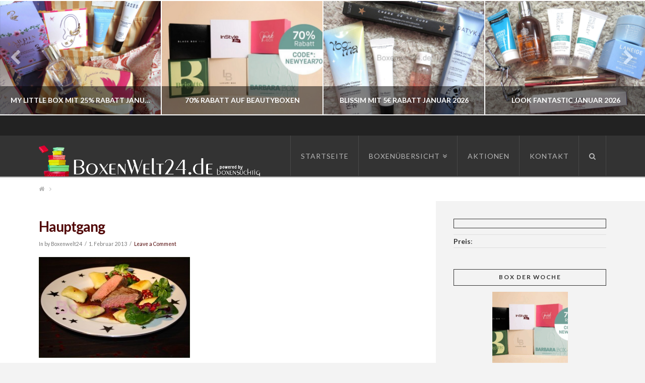

--- FILE ---
content_type: text/html; charset=UTF-8
request_url: https://boxenwelt24.de/boxen/x-diese-boxen-sind-offline-x/kochzauber/jahr-2013-kochzauber/kochzauber-valentinsbox-2013/attachment/img_4585_prot
body_size: 12735
content:





<!DOCTYPE html>
<!--[if IE 9]><html class="no-js ie9" lang="de"><![endif]-->
<!--[if gt IE 9]><!--><html class="no-js" lang="de"><!--<![endif]-->

<head>
  
<meta charset="UTF-8">
<meta name="viewport" content="width=device-width, initial-scale=1.0">
<meta name="language" content="de">
<meta name="description" content="Boxenwelt24.de - Das Original mit der größten Abo Boxen Übersicht. Ihre Nr 1 bei Vergleichen und Tests von Beauty-, Food- und vielen anderen Boxen.">
<title>Hauptgang | Boxenwelt24</title>
<link rel="pingback" href="https://boxenwelt24.de/xmlrpc.php">
<meta name='robots' content='max-image-preview:large' />
	<style>img:is([sizes="auto" i], [sizes^="auto," i]) { contain-intrinsic-size: 3000px 1500px }</style>
	<link rel='dns-prefetch' href='//fonts.googleapis.com' />
<link rel="alternate" type="application/rss+xml" title="Boxenwelt24 &raquo; Feed" href="https://boxenwelt24.de/feed" />
<link rel="alternate" type="application/rss+xml" title="Boxenwelt24 &raquo; Kommentar-Feed" href="https://boxenwelt24.de/comments/feed" />
<link rel="alternate" type="application/rss+xml" title="Boxenwelt24 &raquo; Hauptgang Kommentar-Feed" href="https://boxenwelt24.de/boxen/x-diese-boxen-sind-offline-x/kochzauber/jahr-2013-kochzauber/kochzauber-valentinsbox-2013/attachment/img_4585_prot/feed" />
<script type="text/javascript">
/* <![CDATA[ */
window._wpemojiSettings = {"baseUrl":"https:\/\/s.w.org\/images\/core\/emoji\/16.0.1\/72x72\/","ext":".png","svgUrl":"https:\/\/s.w.org\/images\/core\/emoji\/16.0.1\/svg\/","svgExt":".svg","source":{"concatemoji":"https:\/\/boxenwelt24.de\/wp-includes\/js\/wp-emoji-release.min.js?ver=6.8.3"}};
/*! This file is auto-generated */
!function(s,n){var o,i,e;function c(e){try{var t={supportTests:e,timestamp:(new Date).valueOf()};sessionStorage.setItem(o,JSON.stringify(t))}catch(e){}}function p(e,t,n){e.clearRect(0,0,e.canvas.width,e.canvas.height),e.fillText(t,0,0);var t=new Uint32Array(e.getImageData(0,0,e.canvas.width,e.canvas.height).data),a=(e.clearRect(0,0,e.canvas.width,e.canvas.height),e.fillText(n,0,0),new Uint32Array(e.getImageData(0,0,e.canvas.width,e.canvas.height).data));return t.every(function(e,t){return e===a[t]})}function u(e,t){e.clearRect(0,0,e.canvas.width,e.canvas.height),e.fillText(t,0,0);for(var n=e.getImageData(16,16,1,1),a=0;a<n.data.length;a++)if(0!==n.data[a])return!1;return!0}function f(e,t,n,a){switch(t){case"flag":return n(e,"\ud83c\udff3\ufe0f\u200d\u26a7\ufe0f","\ud83c\udff3\ufe0f\u200b\u26a7\ufe0f")?!1:!n(e,"\ud83c\udde8\ud83c\uddf6","\ud83c\udde8\u200b\ud83c\uddf6")&&!n(e,"\ud83c\udff4\udb40\udc67\udb40\udc62\udb40\udc65\udb40\udc6e\udb40\udc67\udb40\udc7f","\ud83c\udff4\u200b\udb40\udc67\u200b\udb40\udc62\u200b\udb40\udc65\u200b\udb40\udc6e\u200b\udb40\udc67\u200b\udb40\udc7f");case"emoji":return!a(e,"\ud83e\udedf")}return!1}function g(e,t,n,a){var r="undefined"!=typeof WorkerGlobalScope&&self instanceof WorkerGlobalScope?new OffscreenCanvas(300,150):s.createElement("canvas"),o=r.getContext("2d",{willReadFrequently:!0}),i=(o.textBaseline="top",o.font="600 32px Arial",{});return e.forEach(function(e){i[e]=t(o,e,n,a)}),i}function t(e){var t=s.createElement("script");t.src=e,t.defer=!0,s.head.appendChild(t)}"undefined"!=typeof Promise&&(o="wpEmojiSettingsSupports",i=["flag","emoji"],n.supports={everything:!0,everythingExceptFlag:!0},e=new Promise(function(e){s.addEventListener("DOMContentLoaded",e,{once:!0})}),new Promise(function(t){var n=function(){try{var e=JSON.parse(sessionStorage.getItem(o));if("object"==typeof e&&"number"==typeof e.timestamp&&(new Date).valueOf()<e.timestamp+604800&&"object"==typeof e.supportTests)return e.supportTests}catch(e){}return null}();if(!n){if("undefined"!=typeof Worker&&"undefined"!=typeof OffscreenCanvas&&"undefined"!=typeof URL&&URL.createObjectURL&&"undefined"!=typeof Blob)try{var e="postMessage("+g.toString()+"("+[JSON.stringify(i),f.toString(),p.toString(),u.toString()].join(",")+"));",a=new Blob([e],{type:"text/javascript"}),r=new Worker(URL.createObjectURL(a),{name:"wpTestEmojiSupports"});return void(r.onmessage=function(e){c(n=e.data),r.terminate(),t(n)})}catch(e){}c(n=g(i,f,p,u))}t(n)}).then(function(e){for(var t in e)n.supports[t]=e[t],n.supports.everything=n.supports.everything&&n.supports[t],"flag"!==t&&(n.supports.everythingExceptFlag=n.supports.everythingExceptFlag&&n.supports[t]);n.supports.everythingExceptFlag=n.supports.everythingExceptFlag&&!n.supports.flag,n.DOMReady=!1,n.readyCallback=function(){n.DOMReady=!0}}).then(function(){return e}).then(function(){var e;n.supports.everything||(n.readyCallback(),(e=n.source||{}).concatemoji?t(e.concatemoji):e.wpemoji&&e.twemoji&&(t(e.twemoji),t(e.wpemoji)))}))}((window,document),window._wpemojiSettings);
/* ]]> */
</script>
<link rel='stylesheet' id='twoclick-social-media-buttons-css' href='https://boxenwelt24.de/wp-content/plugins/2-click-socialmedia-buttons/css/socialshareprivacy-min.css?ver=1.6.4' type='text/css' media='all' />
<style id='wp-emoji-styles-inline-css' type='text/css'>

	img.wp-smiley, img.emoji {
		display: inline !important;
		border: none !important;
		box-shadow: none !important;
		height: 1em !important;
		width: 1em !important;
		margin: 0 0.07em !important;
		vertical-align: -0.1em !important;
		background: none !important;
		padding: 0 !important;
	}
</style>
<link rel='stylesheet' id='wp-block-library-css' href='https://boxenwelt24.de/wp-includes/css/dist/block-library/style.min.css?ver=6.8.3' type='text/css' media='all' />
<style id='classic-theme-styles-inline-css' type='text/css'>
/*! This file is auto-generated */
.wp-block-button__link{color:#fff;background-color:#32373c;border-radius:9999px;box-shadow:none;text-decoration:none;padding:calc(.667em + 2px) calc(1.333em + 2px);font-size:1.125em}.wp-block-file__button{background:#32373c;color:#fff;text-decoration:none}
</style>
<style id='global-styles-inline-css' type='text/css'>
:root{--wp--preset--aspect-ratio--square: 1;--wp--preset--aspect-ratio--4-3: 4/3;--wp--preset--aspect-ratio--3-4: 3/4;--wp--preset--aspect-ratio--3-2: 3/2;--wp--preset--aspect-ratio--2-3: 2/3;--wp--preset--aspect-ratio--16-9: 16/9;--wp--preset--aspect-ratio--9-16: 9/16;--wp--preset--color--black: #000000;--wp--preset--color--cyan-bluish-gray: #abb8c3;--wp--preset--color--white: #ffffff;--wp--preset--color--pale-pink: #f78da7;--wp--preset--color--vivid-red: #cf2e2e;--wp--preset--color--luminous-vivid-orange: #ff6900;--wp--preset--color--luminous-vivid-amber: #fcb900;--wp--preset--color--light-green-cyan: #7bdcb5;--wp--preset--color--vivid-green-cyan: #00d084;--wp--preset--color--pale-cyan-blue: #8ed1fc;--wp--preset--color--vivid-cyan-blue: #0693e3;--wp--preset--color--vivid-purple: #9b51e0;--wp--preset--gradient--vivid-cyan-blue-to-vivid-purple: linear-gradient(135deg,rgba(6,147,227,1) 0%,rgb(155,81,224) 100%);--wp--preset--gradient--light-green-cyan-to-vivid-green-cyan: linear-gradient(135deg,rgb(122,220,180) 0%,rgb(0,208,130) 100%);--wp--preset--gradient--luminous-vivid-amber-to-luminous-vivid-orange: linear-gradient(135deg,rgba(252,185,0,1) 0%,rgba(255,105,0,1) 100%);--wp--preset--gradient--luminous-vivid-orange-to-vivid-red: linear-gradient(135deg,rgba(255,105,0,1) 0%,rgb(207,46,46) 100%);--wp--preset--gradient--very-light-gray-to-cyan-bluish-gray: linear-gradient(135deg,rgb(238,238,238) 0%,rgb(169,184,195) 100%);--wp--preset--gradient--cool-to-warm-spectrum: linear-gradient(135deg,rgb(74,234,220) 0%,rgb(151,120,209) 20%,rgb(207,42,186) 40%,rgb(238,44,130) 60%,rgb(251,105,98) 80%,rgb(254,248,76) 100%);--wp--preset--gradient--blush-light-purple: linear-gradient(135deg,rgb(255,206,236) 0%,rgb(152,150,240) 100%);--wp--preset--gradient--blush-bordeaux: linear-gradient(135deg,rgb(254,205,165) 0%,rgb(254,45,45) 50%,rgb(107,0,62) 100%);--wp--preset--gradient--luminous-dusk: linear-gradient(135deg,rgb(255,203,112) 0%,rgb(199,81,192) 50%,rgb(65,88,208) 100%);--wp--preset--gradient--pale-ocean: linear-gradient(135deg,rgb(255,245,203) 0%,rgb(182,227,212) 50%,rgb(51,167,181) 100%);--wp--preset--gradient--electric-grass: linear-gradient(135deg,rgb(202,248,128) 0%,rgb(113,206,126) 100%);--wp--preset--gradient--midnight: linear-gradient(135deg,rgb(2,3,129) 0%,rgb(40,116,252) 100%);--wp--preset--font-size--small: 13px;--wp--preset--font-size--medium: 20px;--wp--preset--font-size--large: 36px;--wp--preset--font-size--x-large: 42px;--wp--preset--spacing--20: 0.44rem;--wp--preset--spacing--30: 0.67rem;--wp--preset--spacing--40: 1rem;--wp--preset--spacing--50: 1.5rem;--wp--preset--spacing--60: 2.25rem;--wp--preset--spacing--70: 3.38rem;--wp--preset--spacing--80: 5.06rem;--wp--preset--shadow--natural: 6px 6px 9px rgba(0, 0, 0, 0.2);--wp--preset--shadow--deep: 12px 12px 50px rgba(0, 0, 0, 0.4);--wp--preset--shadow--sharp: 6px 6px 0px rgba(0, 0, 0, 0.2);--wp--preset--shadow--outlined: 6px 6px 0px -3px rgba(255, 255, 255, 1), 6px 6px rgba(0, 0, 0, 1);--wp--preset--shadow--crisp: 6px 6px 0px rgba(0, 0, 0, 1);}:where(.is-layout-flex){gap: 0.5em;}:where(.is-layout-grid){gap: 0.5em;}body .is-layout-flex{display: flex;}.is-layout-flex{flex-wrap: wrap;align-items: center;}.is-layout-flex > :is(*, div){margin: 0;}body .is-layout-grid{display: grid;}.is-layout-grid > :is(*, div){margin: 0;}:where(.wp-block-columns.is-layout-flex){gap: 2em;}:where(.wp-block-columns.is-layout-grid){gap: 2em;}:where(.wp-block-post-template.is-layout-flex){gap: 1.25em;}:where(.wp-block-post-template.is-layout-grid){gap: 1.25em;}.has-black-color{color: var(--wp--preset--color--black) !important;}.has-cyan-bluish-gray-color{color: var(--wp--preset--color--cyan-bluish-gray) !important;}.has-white-color{color: var(--wp--preset--color--white) !important;}.has-pale-pink-color{color: var(--wp--preset--color--pale-pink) !important;}.has-vivid-red-color{color: var(--wp--preset--color--vivid-red) !important;}.has-luminous-vivid-orange-color{color: var(--wp--preset--color--luminous-vivid-orange) !important;}.has-luminous-vivid-amber-color{color: var(--wp--preset--color--luminous-vivid-amber) !important;}.has-light-green-cyan-color{color: var(--wp--preset--color--light-green-cyan) !important;}.has-vivid-green-cyan-color{color: var(--wp--preset--color--vivid-green-cyan) !important;}.has-pale-cyan-blue-color{color: var(--wp--preset--color--pale-cyan-blue) !important;}.has-vivid-cyan-blue-color{color: var(--wp--preset--color--vivid-cyan-blue) !important;}.has-vivid-purple-color{color: var(--wp--preset--color--vivid-purple) !important;}.has-black-background-color{background-color: var(--wp--preset--color--black) !important;}.has-cyan-bluish-gray-background-color{background-color: var(--wp--preset--color--cyan-bluish-gray) !important;}.has-white-background-color{background-color: var(--wp--preset--color--white) !important;}.has-pale-pink-background-color{background-color: var(--wp--preset--color--pale-pink) !important;}.has-vivid-red-background-color{background-color: var(--wp--preset--color--vivid-red) !important;}.has-luminous-vivid-orange-background-color{background-color: var(--wp--preset--color--luminous-vivid-orange) !important;}.has-luminous-vivid-amber-background-color{background-color: var(--wp--preset--color--luminous-vivid-amber) !important;}.has-light-green-cyan-background-color{background-color: var(--wp--preset--color--light-green-cyan) !important;}.has-vivid-green-cyan-background-color{background-color: var(--wp--preset--color--vivid-green-cyan) !important;}.has-pale-cyan-blue-background-color{background-color: var(--wp--preset--color--pale-cyan-blue) !important;}.has-vivid-cyan-blue-background-color{background-color: var(--wp--preset--color--vivid-cyan-blue) !important;}.has-vivid-purple-background-color{background-color: var(--wp--preset--color--vivid-purple) !important;}.has-black-border-color{border-color: var(--wp--preset--color--black) !important;}.has-cyan-bluish-gray-border-color{border-color: var(--wp--preset--color--cyan-bluish-gray) !important;}.has-white-border-color{border-color: var(--wp--preset--color--white) !important;}.has-pale-pink-border-color{border-color: var(--wp--preset--color--pale-pink) !important;}.has-vivid-red-border-color{border-color: var(--wp--preset--color--vivid-red) !important;}.has-luminous-vivid-orange-border-color{border-color: var(--wp--preset--color--luminous-vivid-orange) !important;}.has-luminous-vivid-amber-border-color{border-color: var(--wp--preset--color--luminous-vivid-amber) !important;}.has-light-green-cyan-border-color{border-color: var(--wp--preset--color--light-green-cyan) !important;}.has-vivid-green-cyan-border-color{border-color: var(--wp--preset--color--vivid-green-cyan) !important;}.has-pale-cyan-blue-border-color{border-color: var(--wp--preset--color--pale-cyan-blue) !important;}.has-vivid-cyan-blue-border-color{border-color: var(--wp--preset--color--vivid-cyan-blue) !important;}.has-vivid-purple-border-color{border-color: var(--wp--preset--color--vivid-purple) !important;}.has-vivid-cyan-blue-to-vivid-purple-gradient-background{background: var(--wp--preset--gradient--vivid-cyan-blue-to-vivid-purple) !important;}.has-light-green-cyan-to-vivid-green-cyan-gradient-background{background: var(--wp--preset--gradient--light-green-cyan-to-vivid-green-cyan) !important;}.has-luminous-vivid-amber-to-luminous-vivid-orange-gradient-background{background: var(--wp--preset--gradient--luminous-vivid-amber-to-luminous-vivid-orange) !important;}.has-luminous-vivid-orange-to-vivid-red-gradient-background{background: var(--wp--preset--gradient--luminous-vivid-orange-to-vivid-red) !important;}.has-very-light-gray-to-cyan-bluish-gray-gradient-background{background: var(--wp--preset--gradient--very-light-gray-to-cyan-bluish-gray) !important;}.has-cool-to-warm-spectrum-gradient-background{background: var(--wp--preset--gradient--cool-to-warm-spectrum) !important;}.has-blush-light-purple-gradient-background{background: var(--wp--preset--gradient--blush-light-purple) !important;}.has-blush-bordeaux-gradient-background{background: var(--wp--preset--gradient--blush-bordeaux) !important;}.has-luminous-dusk-gradient-background{background: var(--wp--preset--gradient--luminous-dusk) !important;}.has-pale-ocean-gradient-background{background: var(--wp--preset--gradient--pale-ocean) !important;}.has-electric-grass-gradient-background{background: var(--wp--preset--gradient--electric-grass) !important;}.has-midnight-gradient-background{background: var(--wp--preset--gradient--midnight) !important;}.has-small-font-size{font-size: var(--wp--preset--font-size--small) !important;}.has-medium-font-size{font-size: var(--wp--preset--font-size--medium) !important;}.has-large-font-size{font-size: var(--wp--preset--font-size--large) !important;}.has-x-large-font-size{font-size: var(--wp--preset--font-size--x-large) !important;}
:where(.wp-block-post-template.is-layout-flex){gap: 1.25em;}:where(.wp-block-post-template.is-layout-grid){gap: 1.25em;}
:where(.wp-block-columns.is-layout-flex){gap: 2em;}:where(.wp-block-columns.is-layout-grid){gap: 2em;}
:root :where(.wp-block-pullquote){font-size: 1.5em;line-height: 1.6;}
</style>
<link rel='stylesheet' id='rs-plugin-settings-css' href='https://boxenwelt24.de/wp-content/plugins/revslider/rs-plugin/css/settings.css?ver=4.6.93' type='text/css' media='all' />
<style id='rs-plugin-settings-inline-css' type='text/css'>
.tp-caption a{color:#ff7302;text-shadow:none;-webkit-transition:all 0.2s ease-out;-moz-transition:all 0.2s ease-out;-o-transition:all 0.2s ease-out;-ms-transition:all 0.2s ease-out}.tp-caption a:hover{color:#ffa902}.tp-caption a{color:#ff7302;text-shadow:none;-webkit-transition:all 0.2s ease-out;-moz-transition:all 0.2s ease-out;-o-transition:all 0.2s ease-out;-ms-transition:all 0.2s ease-out}.tp-caption a:hover{color:#ffa902}.tp-caption a{color:#ff7302;text-shadow:none;-webkit-transition:all 0.2s ease-out;-moz-transition:all 0.2s ease-out;-o-transition:all 0.2s ease-out;-ms-transition:all 0.2s ease-out}.tp-caption a:hover{color:#ffa902}
</style>
<link rel='stylesheet' id='wp-polls-css' href='https://boxenwelt24.de/wp-content/plugins/wp-polls/polls-css.css?ver=2.77.3' type='text/css' media='all' />
<style id='wp-polls-inline-css' type='text/css'>
.wp-polls .pollbar {
	margin: 1px;
	font-size: 6px;
	line-height: 8px;
	height: 8px;
	background-image: url('https://boxenwelt24.de/wp-content/plugins/wp-polls/images/default/pollbg.gif');
	border: 1px solid #c8c8c8;
}

</style>
<link rel='stylesheet' id='x-stack-css' href='https://boxenwelt24.de/wp-content/themes/x/framework/css/site/stacks/ethos.css?ver=4.0.6' type='text/css' media='all' />
<link rel='stylesheet' id='x-font-standard-css' href='//fonts.googleapis.com/css?family=Lato%3A400%2C400italic%2C400%2C700%2C400%2C700%2C700italic&#038;subset=latin%2Clatin-ext&#038;ver=4.0.6' type='text/css' media='all' />
<script type="text/javascript" src="https://boxenwelt24.de/wp-includes/js/jquery/jquery.min.js?ver=3.7.1" id="jquery-core-js"></script>
<script type="text/javascript" src="https://boxenwelt24.de/wp-includes/js/jquery/jquery-migrate.min.js?ver=3.4.1" id="jquery-migrate-js"></script>
<script type="text/javascript" src="https://boxenwelt24.de/wp-content/plugins/revslider/rs-plugin/js/jquery.themepunch.tools.min.js?ver=4.6.93" id="tp-tools-js"></script>
<script type="text/javascript" src="https://boxenwelt24.de/wp-content/plugins/revslider/rs-plugin/js/jquery.themepunch.revolution.min.js?ver=4.6.93" id="revmin-js"></script>
<script type="text/javascript" src="https://boxenwelt24.de/wp-content/themes/x/framework/js/dist/site/x-head.min.js?ver=4.0.6" id="x-site-head-js"></script>
<script type="text/javascript" src="https://boxenwelt24.de/wp-content/plugins/cornerstone/assets/js/dist/site/cs-head.min.js?ver=1.0.5" id="cornerstone-site-head-js"></script>
<link rel="https://api.w.org/" href="https://boxenwelt24.de/wp-json/" /><link rel="alternate" title="JSON" type="application/json" href="https://boxenwelt24.de/wp-json/wp/v2/media/900" /><link rel='shortlink' href='https://boxenwelt24.de/?p=900' />
<link rel="alternate" title="oEmbed (JSON)" type="application/json+oembed" href="https://boxenwelt24.de/wp-json/oembed/1.0/embed?url=https%3A%2F%2Fboxenwelt24.de%2Fboxen%2Fx-diese-boxen-sind-offline-x%2Fkochzauber%2Fjahr-2013-kochzauber%2Fkochzauber-valentinsbox-2013%2Fattachment%2Fimg_4585_prot" />
<link rel="alternate" title="oEmbed (XML)" type="text/xml+oembed" href="https://boxenwelt24.de/wp-json/oembed/1.0/embed?url=https%3A%2F%2Fboxenwelt24.de%2Fboxen%2Fx-diese-boxen-sind-offline-x%2Fkochzauber%2Fjahr-2013-kochzauber%2Fkochzauber-valentinsbox-2013%2Fattachment%2Fimg_4585_prot&#038;format=xml" />

<!-- Article Thumbnail -->
<link href="https://boxenwelt24.de/wp-content/uploads/2013/02/IMG_4585_prot.jpg" rel="image_src" />

<!-- OpenGraph Tags (added by 2-Click Social Media Buttons) -->
<meta property="og:site_name" content="Boxenwelt24"/>
<meta property="og:locale" content="de_DE"/>
<meta property="og:locale:alternate" content="de_DE"/>
<meta property="og:type" content="article"/>
<meta property="og:title" content="Hauptgang"/>
<meta property="og:url" content="https://boxenwelt24.de/boxen/x-diese-boxen-sind-offline-x/kochzauber/jahr-2013-kochzauber/kochzauber-valentinsbox-2013/attachment/img_4585_prot"/>
<meta property="og:image" content="https://boxenwelt24.de/wp-content/uploads/2013/02/IMG_4585_prot.jpg"/>
<meta property="og:description" content=""/>
<!-- /OpenGraph Tags -->

		<script type="text/javascript">
			jQuery(document).ready(function() {
				// CUSTOM AJAX CONTENT LOADING FUNCTION
				var ajaxRevslider = function(obj) {
				
					// obj.type : Post Type
					// obj.id : ID of Content to Load
					// obj.aspectratio : The Aspect Ratio of the Container / Media
					// obj.selector : The Container Selector where the Content of Ajax will be injected. It is done via the Essential Grid on Return of Content
					
					var content = "";

					data = {};
					
					data.action = 'revslider_ajax_call_front';
					data.client_action = 'get_slider_html';
					data.token = 'a4614a7a8a';
					data.type = obj.type;
					data.id = obj.id;
					data.aspectratio = obj.aspectratio;
					
					// SYNC AJAX REQUEST
					jQuery.ajax({
						type:"post",
						url:"https://boxenwelt24.de/wp-admin/admin-ajax.php",
						dataType: 'json',
						data:data,
						async:false,
						success: function(ret, textStatus, XMLHttpRequest) {
							if(ret.success == true)
								content = ret.data;								
						},
						error: function(e) {
							console.log(e);
						}
					});
					
					 // FIRST RETURN THE CONTENT WHEN IT IS LOADED !!
					 return content;						 
				};
				
				// CUSTOM AJAX FUNCTION TO REMOVE THE SLIDER
				var ajaxRemoveRevslider = function(obj) {
					return jQuery(obj.selector+" .rev_slider").revkill();
				};

				// EXTEND THE AJAX CONTENT LOADING TYPES WITH TYPE AND FUNCTION
				var extendessential = setInterval(function() {
					if (jQuery.fn.tpessential != undefined) {
						clearInterval(extendessential);
						if(typeof(jQuery.fn.tpessential.defaults) !== 'undefined') {
							jQuery.fn.tpessential.defaults.ajaxTypes.push({type:"revslider",func:ajaxRevslider,killfunc:ajaxRemoveRevslider,openAnimationSpeed:0.3});   
							// type:  Name of the Post to load via Ajax into the Essential Grid Ajax Container
							// func: the Function Name which is Called once the Item with the Post Type has been clicked
							// killfunc: function to kill in case the Ajax Window going to be removed (before Remove function !
							// openAnimationSpeed: how quick the Ajax Content window should be animated (default is 0.3)
						}
					}
				},30);
			});
		</script>
		<meta property="og:site_name" content="Boxenwelt24"><meta property="og:title" content="Hauptgang"><meta property="og:description" content="Finde deine Geschenk- und Abobox bei Deutschlands Nr 1"><meta property="og:image" content="https://boxenwelt24.de/wp-content/uploads/2013/02/IMG_4585_prot.jpg"><meta property="og:url" content="https://boxenwelt24.de/boxen/x-diese-boxen-sind-offline-x/kochzauber/jahr-2013-kochzauber/kochzauber-valentinsbox-2013/attachment/img_4585_prot"><meta property="og:type" content="article"><style id="x-customizer-css-output" type="text/css">a,h1 a:hover,h2 a:hover,h3 a:hover,h4 a:hover,h5 a:hover,h6 a:hover,.x-breadcrumb-wrap a:hover,.x-comment-author a:hover,.x-comment-time:hover,.p-meta > span > a:hover,.format-link .link a:hover,.x-sidebar .widget ul li a:hover,.x-sidebar .widget ol li a:hover,.x-sidebar .widget_tag_cloud .tagcloud a:hover,.x-portfolio .entry-extra .x-ul-tags li a:hover{color:#595959;}a:hover{color:#d80f0f;}a.x-img-thumbnail:hover{border-color:#595959;}.x-main{width:70%;}.x-sidebar{width:30%;}.x-content-sidebar-active .x-container.main:before{right:30%;}.x-sidebar-content-active .x-container.main:before{left:30%;}.x-full-width-active .x-container.main:before{left:-5000em;}.x-navbar .desktop .x-nav > li > a,.x-navbar .desktop .sub-menu a,.x-navbar .mobile .x-nav li > a,.x-breadcrumb-wrap a,.x-breadcrumbs .delimiter{color:#b7b7b7;}.x-topbar .p-info a:hover,.x-social-global a:hover,.x-navbar .desktop .x-nav > li > a:hover,.x-navbar .desktop .x-nav > .x-active > a,.x-navbar .desktop .x-nav > .current-menu-item > a,.x-navbar .desktop .sub-menu a:hover,.x-navbar .desktop .sub-menu .x-active > a,.x-navbar .desktop .sub-menu .current-menu-item > a,.x-navbar .desktop .x-nav .x-megamenu > .sub-menu > li > a,.x-navbar .mobile .x-nav li > a:hover,.x-navbar .mobile .x-nav .x-active > a,.x-navbar .mobile .x-nav .current-menu-item > a,.x-widgetbar .widget a:hover,.x-colophon .widget a:hover,.x-colophon.bottom .x-colophon-content a:hover,.x-colophon.bottom .x-nav a:hover{color:#ffffff;}.x-navbar .desktop .x-nav > li.tax-item-2 > a:hover,.x-navbar .desktop .x-nav > li.tax-item-2.x-active > a{box-shadow:0 2px 0 0 #ffffff;}.x-navbar .desktop .x-nav > li.tax-item-668 > a:hover,.x-navbar .desktop .x-nav > li.tax-item-668.x-active > a{box-shadow:0 2px 0 0 #595959;}.x-navbar .desktop .x-nav > li > a:hover,.x-navbar .desktop .x-nav > .x-active > a,.x-navbar .desktop .x-nav > .current-menu-item > a{box-shadow:0 2px 0 0 #595959;}.x-navbar .desktop .x-nav > li > a{height:80px;padding-top:34px;}.x-navbar-fixed-top-active .x-navbar-wrap{margin-bottom:2px;}.x-navbar .desktop .x-nav > li ul{top:82px;}.h-landmark,.x-sidebar .h-widget,.x-sidebar .h-widget a.rsswidget,.x-sidebar .h-widget a.rsswidget:hover,.x-sidebar .widget.widget_pages .current_page_item a,.x-sidebar .widget.widget_nav_menu .current-menu-item a,.x-sidebar .widget.widget_pages .current_page_item a:hover,.x-sidebar .widget.widget_nav_menu .current-menu-item a:hover{color:;}.x-sidebar .widget,.x-sidebar .widget a,.x-sidebar .widget ul li a,.x-sidebar .widget ol li a,.x-sidebar .widget_tag_cloud .tagcloud a,.x-sidebar .widget_product_tag_cloud .tagcloud a,.x-sidebar .widget a:hover,.x-sidebar .widget ul li a:hover,.x-sidebar .widget ol li a:hover,.x-sidebar .widget_tag_cloud .tagcloud a:hover,.x-sidebar .widget_product_tag_cloud .tagcloud a:hover,.x-sidebar .widget_shopping_cart .buttons .button,.x-sidebar .widget_price_filter .price_slider_amount .button{color:;}.x-sidebar .h-widget,.x-sidebar .widget.widget_pages .current_page_item,.x-sidebar .widget.widget_nav_menu .current-menu-item{border-color:;}.x-topbar,.x-colophon.bottom{background-color:;}.x-logobar,.x-navbar,.x-navbar .sub-menu,.x-colophon.top{background-color:;}.x-post-slider{height:px;}.archive .x-post-slider{height:px;}.x-post-slider .x-post-slider-entry{padding-bottom:px;}.archive .x-post-slider .x-post-slider-entry{padding-bottom:px;}.p-meta > span > a,.x-nav-articles a,.entry-top-navigation .entry-parent,.option-set .x-index-filters,.option-set .x-portfolio-filters,.option-set .x-index-filters-menu >li >a:hover,.option-set .x-index-filters-menu >li >a.selected,.option-set .x-portfolio-filters-menu > li > a:hover,.option-set .x-portfolio-filters-menu > li > a.selected{color:#510707;}.x-nav-articles a,.entry-top-navigation .entry-parent,.option-set .x-index-filters,.option-set .x-portfolio-filters,.option-set .x-index-filters i,.option-set .x-portfolio-filters i{border-color:#510707;}.x-nav-articles a:hover,.entry-top-navigation .entry-parent:hover,.option-set .x-index-filters:hover i,.option-set .x-portfolio-filters:hover i{background-color:#510707;}@media (max-width:979px){.x-navbar-fixed-top-active .x-navbar-wrap{margin-bottom:0;}.x-widgetbar{left:0;right:0;}.x-content-sidebar-active .x-container.main:before,.x-sidebar-content-active .x-container.main:before{left:-5000em;}body .x-sidebar .h-widget,body .x-sidebar .widget.widget_pages .current_page_item a,body .x-sidebar .widget.widget_nav_menu .current-menu-item a,body .x-sidebar .widget.widget_pages .current_page_item a:hover,body .x-sidebar .widget.widget_nav_menu .current-menu-item a:hover{color:#510707;}body .x-sidebar .h-widget,body .x-sidebar .widget.widget_pages .current_page_item,body .x-sidebar .widget.widget_nav_menu .current-menu-item{border-color:#510707;}}@media (max-width:767px){.x-post-slider,.archive .x-post-slider{height:auto !important;}.x-post-slider .x-post-slider-entry,.archive .x-post-slider .x-post-slider-entry{padding-bottom:65% !important;}}body{font-size:14px;font-style:normal;font-weight:400;background-color:#f3f3f3;}a:focus,select:focus,input[type="file"]:focus,input[type="radio"]:focus,input[type="submit"]:focus,input[type="checkbox"]:focus{outline:thin dotted #333;outline:5px auto #595959;outline-offset:-1px;}h1,h2,h3,h4,h5,h6,.h1,.h2,.h3,.h4,.h5,.h6{font-style:normal;font-weight:700;letter-spacing:-1px;}.w-h{font-weight:700 !important;}.x-container.width{width:88%;}.x-container.max{max-width:1200px;}.x-main.full{float:none;display:block;width:auto;}@media (max-width:979px){.x-main.full,.x-main.left,.x-main.right,.x-sidebar.left,.x-sidebar.right{float:none;display:block;width:auto !important;}}.entry-header,.entry-content{font-size:14px;}.x-brand{font-style:normal;font-weight:400;letter-spacing:-3px;}.x-brand img{width:450px;}h1,h2,h3,h4,h5,h6,.h1,.h2,.h3,.h4,.h5,.h6,h1 a,h2 a,h3 a,h4 a,h5 a,h6 a,.h1 a,.h2 a,.h3 a,.h4 a,.h5 a,.h6 a,blockquote{color:#510707;}.cfc-h-tx{color:#510707 !important;}.cfc-h-bd{border-color:#510707 !important;}.cfc-h-bg{background-color:#510707 !important;}.x-navbar{font-size:14px;}body.x-navbar-fixed-top-active .x-navbar-wrap{height:80px;}.x-navbar-inner{min-height:80px;}.x-brand{font-size:54px;font-size:5.4rem;}.x-navbar .x-brand{margin-top:13px;}.x-navbar .x-nav-wrap .x-nav > li > a{font-style:normal;font-weight:400;letter-spacing:1px;text-transform:uppercase;}.x-navbar .desktop .x-nav > li > a:not(.x-btn-navbar-woocommerce){padding-left:20px;padding-right:20px;}.x-navbar .desktop .x-nav > li > a > span{margin-right:-1px;}.x-btn-navbar{margin-top:20px;;}.x-btn-navbar,.x-btn-navbar.collapsed{font-size:24px;}@media (max-width:979px){body.x-navbar-fixed-top-active .x-navbar-wrap{height:auto;}}.x-btn,.button,[type="submit"]{color:#ffffff;border-color:#dd8500;background-color:#dd9933;text-shadow:0 0.075em 0.075em rgba(0,0,0,0.5);border-radius:0.25em;}.x-btn:hover,.button:hover,[type="submit"]:hover{color:#ffffff;border-color:#600900;background-color:#ef2201;text-shadow:0 0.075em 0.075em rgba(0,0,0,0.5);}.x-btn.x-btn-real,.x-btn.x-btn-real:hover{margin-bottom:0.25em;text-shadow:0 0.075em 0.075em rgba(0,0,0,0.65);}.x-btn.x-btn-real{box-shadow:0 0.25em 0 0 #a71000,0 4px 9px rgba(0,0,0,0.75);}.x-btn.x-btn-real:hover{box-shadow:0 0.25em 0 0 #a71000,0 4px 9px rgba(0,0,0,0.75);}.x-btn.x-btn-flat,.x-btn.x-btn-flat:hover{margin-bottom:0;text-shadow:0 0.075em 0.075em rgba(0,0,0,0.65);box-shadow:none;}.x-btn.x-btn-transparent,.x-btn.x-btn-transparent:hover{margin-bottom:0;border-width:3px;text-shadow:none;text-transform:uppercase;background-color:transparent;box-shadow:none;}</style></head>

<body class="attachment wp-singular attachment-template-default single single-attachment postid-900 attachmentid-900 attachment-jpeg wp-theme-x x-ethos x-navbar-fixed-top-active x-full-width-layout-active x-content-sidebar-active x-portfolio-meta-disabled x-v4_0_6 cornerstone-v1_0_5">

  
  <div id="top" class="site">

  
    <header class="masthead masthead-inline" role="banner">
    

  <ul class="x-post-carousel unstyled">

    
                  <li class="x-post-carousel-item">
          
      
      <article id="post-58395" class="post-58395 post type-post status-publish format-standard has-post-thumbnail hentry category-jahr-2026-my-little-box">
        <a class="entry-cover" href="https://boxenwelt24.de/boxen/beauty/my-little-box/jahr-2026-my-little-box/my-little-box-mit-25-rabatt-januar-2026" style="background-image: url(//boxenwelt24.de/wp-content/uploads/2026/01/IMG_0672_prot-scaled.jpg);">
          <h2 class="h-entry-cover"><span>My little Box mit 25% Rabatt Januar 2026</span></h2>
          <div class="x-post-carousel-meta">
            <span class="entry-cover-author">Boxenwelt24</span>
            <span class="entry-cover-categories">Jahr 2026</span>
            <span class="entry-cover-date">Januar 18, 2026</span>
          </div>
        </a>
      </article>

            </li>

              <li class="x-post-carousel-item">
          
      
      <article id="post-58417" class="post-58417 post type-post status-publish format-standard has-post-thumbnail hentry category-jahr-2026-beautylove-the-natural-box">
        <a class="entry-cover" href="https://boxenwelt24.de/boxen/beauty/beautylove-the-natural-box/jahr-2026-beautylove-the-natural-box/70-rabatt-auf-beautyboxen" style="background-image: url(//boxenwelt24.de/wp-content/uploads/2026/01/Screenshot-2026-01-07-180544.png);">
          <h2 class="h-entry-cover"><span>70% Rabatt auf Beautyboxen</span></h2>
          <div class="x-post-carousel-meta">
            <span class="entry-cover-author">Boxenwelt24</span>
            <span class="entry-cover-categories">Jahr 2026</span>
            <span class="entry-cover-date">Januar 7, 2026</span>
          </div>
        </a>
      </article>

            </li>

              <li class="x-post-carousel-item">
          
      
      <article id="post-58378" class="post-58378 post type-post status-publish format-standard has-post-thumbnail hentry category-jahr-2026">
        <a class="entry-cover" href="https://boxenwelt24.de/boxen/beauty/blissim/jahr-2026/blissim-mit-gratis-geschenk-januar-2026" style="background-image: url(//boxenwelt24.de/wp-content/uploads/2025/12/IMG_0647_prot-scaled.jpg);">
          <h2 class="h-entry-cover"><span>Blissim mit 5€ Rabatt Januar 2026</span></h2>
          <div class="x-post-carousel-meta">
            <span class="entry-cover-author">Boxenwelt24</span>
            <span class="entry-cover-categories">Jahr 2026</span>
            <span class="entry-cover-date">Januar 5, 2026</span>
          </div>
        </a>
      </article>

            </li>

              <li class="x-post-carousel-item">
          
      
      <article id="post-58382" class="post-58382 post type-post status-publish format-standard has-post-thumbnail hentry category-jahr-2026-look-fantastic-beauty-box">
        <a class="entry-cover" href="https://boxenwelt24.de/boxen/beauty/look-fantastic-beauty-box/jahr-2026-look-fantastic-beauty-box/look-fantastic-januar-2026" style="background-image: url(//boxenwelt24.de/wp-content/uploads/2025/12/IMG_0645_prot-scaled.jpg);">
          <h2 class="h-entry-cover"><span>Look Fantastic Januar 2026</span></h2>
          <div class="x-post-carousel-meta">
            <span class="entry-cover-author">Boxenwelt24</span>
            <span class="entry-cover-categories">Jahr 2026</span>
            <span class="entry-cover-date">Januar 3, 2026</span>
          </div>
        </a>
      </article>

            </li>

              <li class="x-post-carousel-item">
          
      
      <article id="post-57773" class="post-57773 post type-post status-publish format-standard has-post-thumbnail hentry category-jahr-2025-brigitte-box-2">
        <a class="entry-cover" href="https://boxenwelt24.de/boxen/beauty/brigitte-box-2/jahr-2025-brigitte-box-2/brigitte-box-n5-mit-10e-rabatt-2025" style="background-image: url(//boxenwelt24.de/wp-content/uploads/2025/09/IMG_0181_prot-scaled.jpg);">
          <h2 class="h-entry-cover"><span>Brigitte Box N°5 2025</span></h2>
          <div class="x-post-carousel-meta">
            <span class="entry-cover-author">Boxenwelt24</span>
            <span class="entry-cover-categories">Jahr 2025</span>
            <span class="entry-cover-date">September 27, 2025</span>
          </div>
        </a>
      </article>

            </li>

              <li class="x-post-carousel-item">
          
      
      <article id="post-57562" class="post-57562 post type-post status-publish format-standard has-post-thumbnail hentry category-jahr-2025-schuback-parfumerien">
        <a class="entry-cover" href="https://boxenwelt24.de/boxen/beauty/schuback-parfumerien/jahr-2025-schuback-parfumerien/schuback-beauty-box-zu-bestellen" style="background-image: url(//boxenwelt24.de/wp-content/uploads/2025/08/IMG_9074_prot-scaled.jpg);">
          <h2 class="h-entry-cover"><span>Schuback Beauty Box zu bestellen</span></h2>
          <div class="x-post-carousel-meta">
            <span class="entry-cover-author">Boxenwelt24</span>
            <span class="entry-cover-categories">Jahr 2025</span>
            <span class="entry-cover-date">August 29, 2025</span>
          </div>
        </a>
      </article>

            </li>

          
    
    <script>

    jQuery(document).ready(function() {
      jQuery('.x-post-carousel').slick({
        speed          : 500,
        slide          : 'li',
        slidesToShow   : 5,
        slidesToScroll : 1,
        responsive     : [
          { breakpoint : 1500, settings : { speed : 500, slide : 'li', slidesToShow : 4 } },
          { breakpoint : 1200, settings : { speed : 500, slide : 'li', slidesToShow : 3 } },
          { breakpoint : 979,  settings : { speed : 500, slide : 'li', slidesToShow : 2 } },
          { breakpoint : 550,  settings : { speed : 500, slide : 'li', slidesToShow : 1 } }
        ]
      });
    });

    </script>

  </ul>


    

  <div class="x-topbar">
    <div class="x-topbar-inner x-container max width">
            <p class="p-info"><div id="fb-root"></div>
<script>(function(d, s, id) {
  var js, fjs = d.getElementsByTagName(s)[0];
  if (d.getElementById(id)) return;
  js = d.createElement(s); js.id = id;
  js.src = "//connect.facebook.net/de_DE/sdk.js#xfbml=1&version=v2.5";
  fjs.parentNode.insertBefore(js, fjs);
}(document, 'script', 'facebook-jssdk'));</script>
<div id="fb-root"></div>

<div style="float: right; margin-top: 5px" class="fb-like" data-href="https://www.facebook.com/Boxensuechtig/" data-layout="button_count" data-action="like" data-show-faces="false" data-share="true"></div></p>
            <div class="x-social-global"></div>    </div>
  </div>

    
  <div class="x-navbar-wrap">
    <div class="x-navbar">
      <div class="x-navbar-inner">
        <div class="x-container max width">
          

<a href="https://boxenwelt24.de/" class="x-brand img" title="Finde deine Geschenk- und Abobox bei Deutschlands Nr 1">
  <img src="//boxenwelt24.de/wp-content/uploads/2015/10/boxenwelt.png" alt="Finde deine Geschenk- und Abobox bei Deutschlands Nr 1"></a>
          
<a href="#" class="x-btn-navbar collapsed" data-toggle="collapse" data-target=".x-nav-wrap.mobile">
  <i class="x-icon-bars" data-x-icon="&#xf0c9;"></i>
  <span class="visually-hidden">Navigation</span>
</a>

<nav class="x-nav-wrap desktop" role="navigation">
  <ul id="menu-top" class="x-nav"><li id="menu-item-187" class="menu-item menu-item-type-custom menu-item-object-custom menu-item-home menu-item-187"><a href="https://boxenwelt24.de/"><span>Startseite</span></a></li>
<li id="menu-item-188" class="x-megamenu col-5 menu-item menu-item-type-taxonomy menu-item-object-category menu-item-has-children menu-item-188 tax-item tax-item-2"><a href="https://boxenwelt24.de/boxen"><span>Boxenübersicht</span></a>
<ul class="sub-menu">
	<li id="menu-item-13987" class="menu-item menu-item-type-taxonomy menu-item-object-category menu-item-13987 tax-item tax-item-3"><a href="https://boxenwelt24.de/boxen/beauty"><span>Beauty</span></a></li>
	<li id="menu-item-13988" class="menu-item menu-item-type-taxonomy menu-item-object-category menu-item-13988 tax-item tax-item-170"><a href="https://boxenwelt24.de/boxen/men" title="Beauty/Men"><span>Men</span></a></li>
	<li id="menu-item-13989" class="menu-item menu-item-type-taxonomy menu-item-object-category menu-item-13989 tax-item tax-item-44"><a href="https://boxenwelt24.de/boxen/blumen"><span>Blumen</span></a></li>
	<li id="menu-item-13990" class="menu-item menu-item-type-taxonomy menu-item-object-category menu-item-13990 tax-item tax-item-85"><a href="https://boxenwelt24.de/boxen/entspannung-und-liebe"><span>Entspannung und Liebe</span></a></li>
	<li id="menu-item-26199" class="menu-item menu-item-type-taxonomy menu-item-object-category menu-item-26199 tax-item tax-item-93"><a href="https://boxenwelt24.de/boxen/fitness-und-sport"><span>Fitness und Sport</span></a></li>
	<li id="menu-item-13991" class="menu-item menu-item-type-taxonomy menu-item-object-category menu-item-13991 tax-item tax-item-17"><a href="https://boxenwelt24.de/boxen/gesundheit"><span>Gesundheit</span></a></li>
	<li id="menu-item-13992" class="menu-item menu-item-type-taxonomy menu-item-object-category menu-item-13992 tax-item tax-item-58"><a href="https://boxenwelt24.de/boxen/getranke"><span>Getränke</span></a></li>
	<li id="menu-item-13993" class="menu-item menu-item-type-taxonomy menu-item-object-category menu-item-13993 tax-item tax-item-109"><a href="https://boxenwelt24.de/boxen/kleidung"><span>Kleidung</span></a></li>
	<li id="menu-item-13994" class="menu-item menu-item-type-taxonomy menu-item-object-category menu-item-13994 tax-item tax-item-57"><a href="https://boxenwelt24.de/boxen/kochen-und-backen" title="Kochen"><span>Kochen und Backen</span></a></li>
	<li id="menu-item-22783" class="menu-item menu-item-type-taxonomy menu-item-object-category menu-item-22783 tax-item tax-item-1546"><a href="https://boxenwelt24.de/boxen/kreatives"><span>Kreatives</span></a></li>
	<li id="menu-item-13995" class="menu-item menu-item-type-taxonomy menu-item-object-category menu-item-13995 tax-item tax-item-88"><a href="https://boxenwelt24.de/boxen/lebensmittelnaschwerk"><span>Lebensmittel / Naschwerk</span></a></li>
	<li id="menu-item-14030" class="menu-item menu-item-type-taxonomy menu-item-object-category menu-item-14030 tax-item tax-item-3000"><a href="https://boxenwelt24.de/boxen/lebensmittel"><span>Lebensmittel</span></a></li>
	<li id="menu-item-13996" class="menu-item menu-item-type-taxonomy menu-item-object-category menu-item-13996 tax-item tax-item-96"><a href="https://boxenwelt24.de/boxen/lifestyle"><span>Lifestyle</span></a></li>
	<li id="menu-item-13997" class="menu-item menu-item-type-taxonomy menu-item-object-category menu-item-13997 tax-item tax-item-47"><a href="https://boxenwelt24.de/boxen/schmuck"><span>Schmuck</span></a></li>
	<li id="menu-item-13998" class="menu-item menu-item-type-taxonomy menu-item-object-category menu-item-13998 tax-item tax-item-5"><a href="https://boxenwelt24.de/boxen/spiel-und-spass"><span>Spiel und Spass</span></a></li>
	<li id="menu-item-13999" class="menu-item menu-item-type-taxonomy menu-item-object-category menu-item-13999 tax-item tax-item-46"><a href="https://boxenwelt24.de/boxen/schwangere-und-mutter"><span>Schwangere und Mütter</span></a></li>
	<li id="menu-item-14000" class="menu-item menu-item-type-taxonomy menu-item-object-category menu-item-14000 tax-item tax-item-16"><a href="https://boxenwelt24.de/boxen/tiere"><span>Tiere</span></a></li>
	<li id="menu-item-14001" class="menu-item menu-item-type-taxonomy menu-item-object-category menu-item-14001 tax-item tax-item-63"><a href="https://boxenwelt24.de/boxen/x-diese-boxen-sind-offline-x/wundertuten"><span>Wundertüten</span></a></li>
	<li id="menu-item-14031" class="menu-item menu-item-type-taxonomy menu-item-object-category menu-item-14031 tax-item tax-item-115"><a href="https://boxenwelt24.de/boxen/x-tra-lieblingsblogs"><span>X-Tra Lieblingsblogs</span></a></li>
	<li id="menu-item-14002" class="menu-item menu-item-type-taxonomy menu-item-object-category menu-item-14002 tax-item tax-item-606"><a href="https://boxenwelt24.de/boxen/x-diese-boxen-sind-offline-x"><span>X Diese Boxen sind offline X</span></a></li>
</ul>
</li>
<li id="menu-item-11996" class="menu-item menu-item-type-taxonomy menu-item-object-category menu-item-11996 tax-item tax-item-668"><a href="https://boxenwelt24.de/aktionen"><span>Aktionen</span></a></li>
<li id="menu-item-332" class="menu-item menu-item-type-post_type menu-item-object-page menu-item-332"><a href="https://boxenwelt24.de/kontakt.html"><span>Kontakt</span></a></li>
<li class="menu-item x-menu-item x-menu-item-search"><a href="#" class="x-btn-navbar-search"><span><i class="x-icon-search" data-x-icon="&#xf002;"></i><span class="x-hidden-desktop"> Search</span></span></a></li></ul></nav>

<div class="x-nav-wrap mobile collapse">
  <ul id="menu-top-1" class="x-nav"><li class="menu-item menu-item-type-custom menu-item-object-custom menu-item-home menu-item-187"><a href="https://boxenwelt24.de/"><span>Startseite</span></a></li>
<li class="x-megamenu col-5 menu-item menu-item-type-taxonomy menu-item-object-category menu-item-has-children menu-item-188 tax-item tax-item-2"><a href="https://boxenwelt24.de/boxen"><span>Boxenübersicht</span></a>
<ul class="sub-menu">
	<li class="menu-item menu-item-type-taxonomy menu-item-object-category menu-item-13987 tax-item tax-item-3"><a href="https://boxenwelt24.de/boxen/beauty"><span>Beauty</span></a></li>
	<li class="menu-item menu-item-type-taxonomy menu-item-object-category menu-item-13988 tax-item tax-item-170"><a href="https://boxenwelt24.de/boxen/men" title="Beauty/Men"><span>Men</span></a></li>
	<li class="menu-item menu-item-type-taxonomy menu-item-object-category menu-item-13989 tax-item tax-item-44"><a href="https://boxenwelt24.de/boxen/blumen"><span>Blumen</span></a></li>
	<li class="menu-item menu-item-type-taxonomy menu-item-object-category menu-item-13990 tax-item tax-item-85"><a href="https://boxenwelt24.de/boxen/entspannung-und-liebe"><span>Entspannung und Liebe</span></a></li>
	<li class="menu-item menu-item-type-taxonomy menu-item-object-category menu-item-26199 tax-item tax-item-93"><a href="https://boxenwelt24.de/boxen/fitness-und-sport"><span>Fitness und Sport</span></a></li>
	<li class="menu-item menu-item-type-taxonomy menu-item-object-category menu-item-13991 tax-item tax-item-17"><a href="https://boxenwelt24.de/boxen/gesundheit"><span>Gesundheit</span></a></li>
	<li class="menu-item menu-item-type-taxonomy menu-item-object-category menu-item-13992 tax-item tax-item-58"><a href="https://boxenwelt24.de/boxen/getranke"><span>Getränke</span></a></li>
	<li class="menu-item menu-item-type-taxonomy menu-item-object-category menu-item-13993 tax-item tax-item-109"><a href="https://boxenwelt24.de/boxen/kleidung"><span>Kleidung</span></a></li>
	<li class="menu-item menu-item-type-taxonomy menu-item-object-category menu-item-13994 tax-item tax-item-57"><a href="https://boxenwelt24.de/boxen/kochen-und-backen" title="Kochen"><span>Kochen und Backen</span></a></li>
	<li class="menu-item menu-item-type-taxonomy menu-item-object-category menu-item-22783 tax-item tax-item-1546"><a href="https://boxenwelt24.de/boxen/kreatives"><span>Kreatives</span></a></li>
	<li class="menu-item menu-item-type-taxonomy menu-item-object-category menu-item-13995 tax-item tax-item-88"><a href="https://boxenwelt24.de/boxen/lebensmittelnaschwerk"><span>Lebensmittel / Naschwerk</span></a></li>
	<li class="menu-item menu-item-type-taxonomy menu-item-object-category menu-item-14030 tax-item tax-item-3000"><a href="https://boxenwelt24.de/boxen/lebensmittel"><span>Lebensmittel</span></a></li>
	<li class="menu-item menu-item-type-taxonomy menu-item-object-category menu-item-13996 tax-item tax-item-96"><a href="https://boxenwelt24.de/boxen/lifestyle"><span>Lifestyle</span></a></li>
	<li class="menu-item menu-item-type-taxonomy menu-item-object-category menu-item-13997 tax-item tax-item-47"><a href="https://boxenwelt24.de/boxen/schmuck"><span>Schmuck</span></a></li>
	<li class="menu-item menu-item-type-taxonomy menu-item-object-category menu-item-13998 tax-item tax-item-5"><a href="https://boxenwelt24.de/boxen/spiel-und-spass"><span>Spiel und Spass</span></a></li>
	<li class="menu-item menu-item-type-taxonomy menu-item-object-category menu-item-13999 tax-item tax-item-46"><a href="https://boxenwelt24.de/boxen/schwangere-und-mutter"><span>Schwangere und Mütter</span></a></li>
	<li class="menu-item menu-item-type-taxonomy menu-item-object-category menu-item-14000 tax-item tax-item-16"><a href="https://boxenwelt24.de/boxen/tiere"><span>Tiere</span></a></li>
	<li class="menu-item menu-item-type-taxonomy menu-item-object-category menu-item-14001 tax-item tax-item-63"><a href="https://boxenwelt24.de/boxen/x-diese-boxen-sind-offline-x/wundertuten"><span>Wundertüten</span></a></li>
	<li class="menu-item menu-item-type-taxonomy menu-item-object-category menu-item-14031 tax-item tax-item-115"><a href="https://boxenwelt24.de/boxen/x-tra-lieblingsblogs"><span>X-Tra Lieblingsblogs</span></a></li>
	<li class="menu-item menu-item-type-taxonomy menu-item-object-category menu-item-14002 tax-item tax-item-606"><a href="https://boxenwelt24.de/boxen/x-diese-boxen-sind-offline-x"><span>X Diese Boxen sind offline X</span></a></li>
</ul>
</li>
<li class="menu-item menu-item-type-taxonomy menu-item-object-category menu-item-11996 tax-item tax-item-668"><a href="https://boxenwelt24.de/aktionen"><span>Aktionen</span></a></li>
<li class="menu-item menu-item-type-post_type menu-item-object-page menu-item-332"><a href="https://boxenwelt24.de/kontakt.html"><span>Kontakt</span></a></li>
<li class="menu-item x-menu-item x-menu-item-search"><a href="#" class="x-btn-navbar-search"><span><i class="x-icon-search" data-x-icon="&#xf002;"></i><span class="x-hidden-desktop"> Search</span></span></a></li></ul></div>        </div>
      </div>
    </div>
  </div>

    
  
    <div class="x-breadcrumb-wrap">
      <div class="x-container max width">
        <div class="x-breadcrumbs"><a href="https://boxenwelt24.de"><span class="home"><i class="x-icon-home" data-x-icon="&#xf015;"></i></span></a> <span class="delimiter"><i class="x-icon-angle-right" data-x-icon="&#xf105;"></i></span> </div>      </div>
    </div>

    </header>

    
  
    
    <div class="x-container max width main">
    <div class="offset cf">
      <div class="x-main left" role="main">

                  <article id="post-900" class="post-900 attachment type-attachment status-inherit hentry no-post-thumbnail">
          <div class="entry-wrap">
      
<header class="entry-header">
      
  <div class="x-nav-articles">

    
    
  </div>

      <h1 class="entry-title">Hauptgang</h1>
    <p class="p-meta"><span>In  by Boxenwelt24</span><span><time class="entry-date" datetime="2013-02-01T23:23:13+02:00">1. Februar 2013</time></span><span><a href="https://boxenwelt24.de/boxen/x-diese-boxen-sind-offline-x/kochzauber/jahr-2013-kochzauber/kochzauber-valentinsbox-2013/attachment/img_4585_prot#respond" title="Leave a comment on: &ldquo;Hauptgang&rdquo;" class="meta-comments">Leave a Comment</a></span></p></header>      

<div class="entry-content content">
  <p class="attachment"><a href='https://boxenwelt24.de/wp-content/uploads/2013/02/IMG_4585_prot.jpg'><img fetchpriority="high" decoding="async" width="300" height="200" src="https://boxenwelt24.de/wp-content/uploads/2013/02/IMG_4585_prot-300x200.jpg" class="attachment-medium size-medium" alt="" srcset="https://boxenwelt24.de/wp-content/uploads/2013/02/IMG_4585_prot-300x200.jpg 300w, https://boxenwelt24.de/wp-content/uploads/2013/02/IMG_4585_prot-1024x683.jpg 1024w, https://boxenwelt24.de/wp-content/uploads/2013/02/IMG_4585_prot-624x416.jpg 624w" sizes="(max-width: 300px) 100vw, 300px" /></a></p>
  

</div>

    </div>
  </article>
          
      


<div id="comments" class="x-comments-area">

  
  	<div id="respond" class="comment-respond">
		<h3 id="reply-title" class="comment-reply-title"><span>Leave a Comment</span></h3><form action="https://boxenwelt24.de/wp-comments-post.php" method="post" id="commentform" class="comment-form"><p class="comment-form-comment"><label for="comment">Comment</label><textarea autocomplete="new-password"  id="f3b28474d9"  name="f3b28474d9"   cols="45" rows="8" placeholder="Your Comment *" aria-required="true"></textarea><textarea id="comment" aria-label="hp-comment" aria-hidden="true" name="comment" autocomplete="new-password" style="padding:0 !important;clip:rect(1px, 1px, 1px, 1px) !important;position:absolute !important;white-space:nowrap !important;height:1px !important;width:1px !important;overflow:hidden !important;" tabindex="-1"></textarea><script data-noptimize>document.getElementById("comment").setAttribute( "id", "afc2c560722447755ba7ebadf3e35fd5" );document.getElementById("f3b28474d9").setAttribute( "id", "comment" );</script></p><p class="comment-form-author"><label for="author">Name <span class="required">*</span></label> <input id="author" name="author" type="text" value="" placeholder="Your Name *" size="30" aria-required='true' /></p>
<p class="comment-form-email"><label for="email">Email <span class="required">*</span></label> <input id="email" name="email" type="text" value="" placeholder="Your Email *" size="30" aria-required='true' /></p>
<p class="comment-form-url"><label for="url">Website</label><input id="url" name="url" type="text" value="" placeholder="Your Website" size="30" /></p>
<p class="comment-form-cookies-consent"><input id="wp-comment-cookies-consent" name="wp-comment-cookies-consent" type="checkbox" value="yes" /> <label for="wp-comment-cookies-consent">Meinen Namen, meine E-Mail-Adresse und meine Website in diesem Browser für die nächste Kommentierung speichern.</label></p>
<p class="form-submit"><input name="submit" type="submit" id="entry-comment-submit" class="submit" value="Submit" /> <input type='hidden' name='comment_post_ID' value='900' id='comment_post_ID' />
<input type='hidden' name='comment_parent' id='comment_parent' value='0' />
</p></form>	</div><!-- #respond -->
	
</div>          
      </div>

              
  <aside class="x-sidebar right" role="complementary">
          <div id="boxenwelt_productinformation_widget-2" class="widget widget_boxenwelt_productinformation_widget"><h4 class="h-widget"></h4>            <ul>
                <li><strong>Preis</strong>: </li>
                                                                </ul>
        </div><div id="boxenwelt_topboxes_widget-4" class="widget widget_boxenwelt_topboxes_widget"><h4 class="h-widget"><span>Box</span> der Woche</h4>                <a href="https://boxenwelt24.de/boxen/beauty/beautylove-the-natural-box/jahr-2026-beautylove-the-natural-box/70-rabatt-auf-beautyboxen">
                    <p align="center">
                        <img width="150" height="150" src="https://boxenwelt24.de/wp-content/uploads/2026/01/Screenshot-2026-01-07-180544-150x150.png" class="attachment-thumbnail size-thumbnail wp-post-image" alt="" decoding="async" loading="lazy" />                        <br />
                        70% Rabatt auf Beautyboxen                    </p>
                </a>
            <h4 class="h-widget"><span>Empfehlung</span> des Monats</h4>                <a href="https://boxenwelt24.de/boxen/beauty/schuback-parfumerien/jahr-2025-schuback-parfumerien/schuback-beauty-box-zu-bestellen">
                    <p align="center">
                        <img width="150" height="150" src="https://boxenwelt24.de/wp-content/uploads/2025/08/IMG_9074_prot-150x150.jpg" class="attachment-thumbnail size-thumbnail wp-post-image" alt="" decoding="async" loading="lazy" />                        <br />
                        Schuback Beauty Box zu bestellen                    </p>
                </a>
            </div><div id="text-2" class="widget widget_text"><h4 class="h-widget">Android App</h4>			<div class="textwidget"><div style="text-align:center;"><a href="https://play.google.com/store/apps/details?id=app.boxenwelt" target="_blank"> <img alt="Android app on Google Play" src="https://developer.android.com/images/brand/de_app_rgb_wo_45.png" /><br />
</a></div></div>
		</div>      </aside>
      
    </div>
  </div>



  
    
  

  
    <footer class="x-colophon bottom" role="contentinfo">
      <div class="x-container max width">

        
                  
<ul id="menu-footer" class="x-nav"><li id="menu-item-13985" class="menu-item menu-item-type-post_type menu-item-object-page menu-item-13985"><a href="https://boxenwelt24.de/impressum.html">Impressum Datenschutzerklärung</a></li>
<li id="menu-item-13986" class="menu-item menu-item-type-post_type menu-item-object-page menu-item-13986"><a href="https://boxenwelt24.de/kontakt.html">Kontakt</a></li>
</ul>        
                  <div class="x-social-global"></div>        
      </div>
    </footer>

  

  
      <div class="x-searchform-overlay">
        <div class="x-searchform-overlay-inner">
          <div class="x-container max width">
            <form method="get" id="searchform" class="form-search center-text" action="https://boxenwelt24.de/">
              <label for="s" class="cfc-h-tx tt-upper">Type and Press &ldquo;enter&rdquo; to Search</label>
              <input type="text" id="s" class="search-query cfc-h-tx center-text tt-upper" name="s">
            </form>
          </div>
        </div>
      </div>

      
  </div> <!-- END #top.site -->

  
<script type="speculationrules">
{"prefetch":[{"source":"document","where":{"and":[{"href_matches":"\/*"},{"not":{"href_matches":["\/wp-*.php","\/wp-admin\/*","\/wp-content\/uploads\/*","\/wp-content\/*","\/wp-content\/plugins\/*","\/wp-content\/themes\/x\/*","\/*\\?(.+)"]}},{"not":{"selector_matches":"a[rel~=\"nofollow\"]"}},{"not":{"selector_matches":".no-prefetch, .no-prefetch a"}}]},"eagerness":"conservative"}]}
</script>
<script type="text/javascript" src="https://boxenwelt24.de/wp-content/plugins/2-click-socialmedia-buttons/js/social_bookmarks-min.js?ver=1.6.4" id="twoclick-social-media-buttons-jquery-js"></script>
<script type="text/javascript" id="wp-polls-js-extra">
/* <![CDATA[ */
var pollsL10n = {"ajax_url":"https:\/\/boxenwelt24.de\/wp-admin\/admin-ajax.php","text_wait":"Deine letzte Anfrage ist noch in Bearbeitung. Bitte warte einen Moment\u00a0\u2026","text_valid":"Bitte w\u00e4hle eine g\u00fcltige Umfrageantwort.","text_multiple":"Maximal zul\u00e4ssige Anzahl an Auswahlm\u00f6glichkeiten: ","show_loading":"1","show_fading":"1"};
/* ]]> */
</script>
<script type="text/javascript" src="https://boxenwelt24.de/wp-content/plugins/wp-polls/polls-js.js?ver=2.77.3" id="wp-polls-js"></script>
<script type="text/javascript" src="https://boxenwelt24.de/wp-content/themes/x/framework/js/dist/site/x-body.min.js?ver=4.0.6" id="x-site-body-js"></script>
<script type="text/javascript" src="https://boxenwelt24.de/wp-includes/js/comment-reply.min.js?ver=6.8.3" id="comment-reply-js" async="async" data-wp-strategy="async"></script>
<script type="text/javascript" src="https://boxenwelt24.de/wp-content/plugins/cornerstone/assets/js/dist/site/cs-body.min.js?ver=1.0.5" id="cornerstone-site-body-js"></script>


  

  
<script>
  var _gaq = _gaq || [];
  _gaq.push(['_setAccount', 'UA-37579893-1']);
  _gaq.push(['_gat._anonymizeIp']);
  _gaq.push(['_trackPageview']);
  (function() {
    var ga = document.createElement('script'); ga.type = 'text/javascript'; ga.async = true;
    ga.src = ('https:' == document.location.protocol ? 'https://ssl' : 'http://www') + '.google-analytics.com/ga.js';
    var s = document.getElementsByTagName('script')[0]; s.parentNode.insertBefore(ga, s);
  })();
</script>

</body>
</html>
